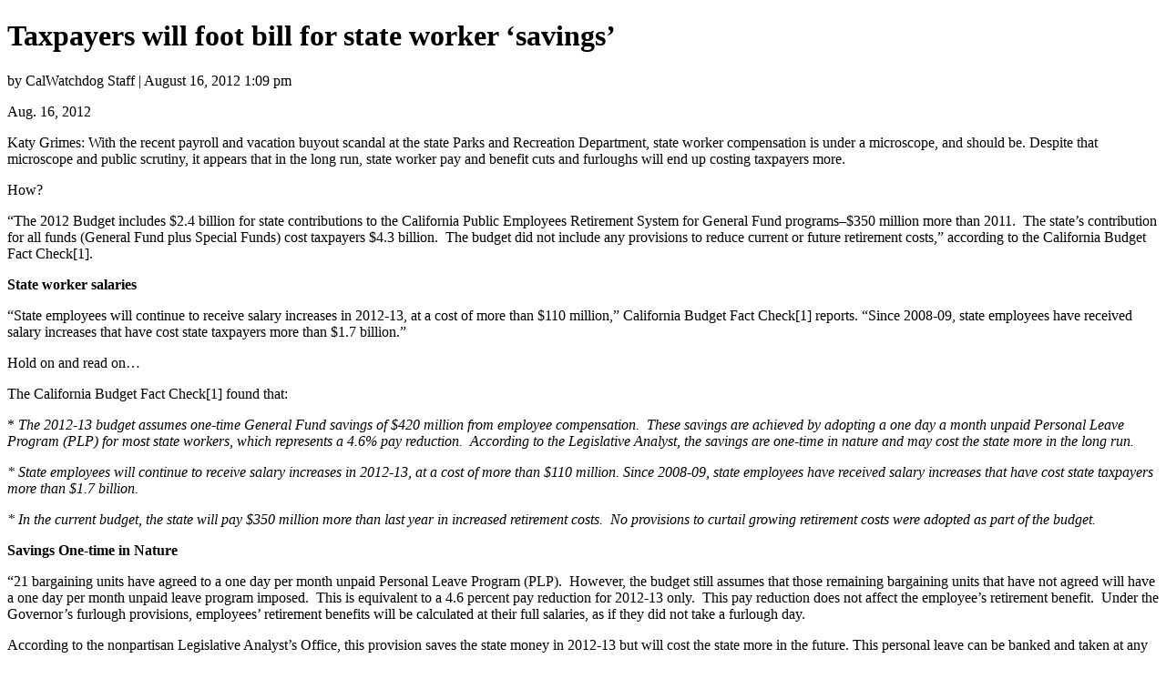

--- FILE ---
content_type: text/html; charset=UTF-8
request_url: https://calwatchdog.com/2012/08/16/taxpayers-will-foot-bill-for-state-worker-savings/print
body_size: 2478
content:
<!DOCTYPE html>
<html>
	<head>
		<title>Taxpayers will foot bill for state worker &#039;savings&#039; | CalWatchdog.comCalWatchdog.com</title>
		<link rel="canonical" href="https://calwatchdog.com/2012/08/16/taxpayers-will-foot-bill-for-state-worker-savings/" />
		<meta name="robots" content="noindex" />
	</head>
	<body class="wp-singular post-template-default single single-post postid-31197 single-format-standard wp-theme-quadrum-theme wp-child-theme-quadrum-theme-child wpf-plugin-default">

					<div class="post-31197 post type-post status-publish format-standard hentry category-blog tag-tax-increases tag-california tag-taxes tag-california-budget-fact-check tag-unions tag-california-legislature tag-waste tag-democrats tag-government tag-jerry-brown tag-katy-grimes tag-legislature tag-pensions tag-budget tag-public-employee-unions tag-budget-deficit">
					<h1>Taxpayers will foot bill for state worker &#8216;savings&#8217;</h1>
					<p>by CalWatchdog Staff | August 16, 2012 1:09 pm</p>

					<p>Aug. 16, 2012</p>
<p>Katy Grimes: With the recent payroll and vacation buyout scandal at the state Parks and Recreation Department, state worker compensation is under a microscope, and should be. Despite that microscope and public scrutiny, it appears that in the long run, state worker pay and benefit cuts and furloughs will end up costing taxpayers more.</p>
<p>How?</p>
<p>&#8220;The 2012 Budget includes $2.4 billion for state contributions to the California Public Employees Retirement System for General Fund programs&#8211;$350 million more than 2011.  The state&#8217;s contribution for all funds (General Fund plus Special Funds) cost taxpayers $4.3 billion.  The budget did not include any provisions to reduce current or future retirement costs,&#8221; according to the California Budget Fact Check[1].</p>
<p><strong>State worker salaries</strong></p>
<p>&#8220;State employees will continue to receive salary increases in 2012-13, at a cost of more than $110 million,&#8221; California Budget Fact Check[1] reports. &#8220;Since 2008-09, state employees have received salary increases that have cost state taxpayers more than $1.7 billion.&#8221;</p>
<p>Hold on and read on&#8230;</p>
<p>The California Budget Fact Check[1] found that:</p>
<p>*<em> The 2012-13 budget assumes one-time General Fund savings of $420 million from employee compensation.  These savings are achieved by adopting a one day a month unpaid Personal Leave Program (PLP) for most state workers, which represents a 4.6% pay reduction.  According to the Legislative Analyst, the savings are one-time in nature and may cost the state more in the long run. </em></p>
<p><em>* State employees will continue to receive salary increases in 2012-13, at a cost of more than $110 million. Since 2008-09, state employees have received salary increases that have cost state taxpayers more than $1.7 billion.  </em></p>
<p><em>* In the current budget, the state will pay $350 million more than last year in increased retirement costs.  No provisions to curtail growing retirement costs were adopted as part of the budget. </em></p>
<p><strong>Savings One-time in Nature</strong></p>
<p>&#8220;21 bargaining units have agreed to a one day per month unpaid Personal Leave Program (PLP).  However, the budget still assumes that those remaining bargaining units that have not agreed will have a one day per month unpaid leave program imposed.  This is equivalent to a 4.6 percent pay reduction for 2012-13 only.  This pay reduction does not affect the employee&#8217;s retirement benefit.  Under the Governor&#8217;s furlough provisions, employees&#8217; retirement benefits will be calculated at their full salaries, as if they did not take a furlough day.</p>
<p>According to the nonpartisan Legislative Analyst&#8217;s Office, this provision saves the state money in 2012-13 but will cost the state more in the future. This personal leave can be banked and taken at any time.&#8221;</p>
<p>Read the full report: &#8220;<span style="color: #0000ff;"><strong><span style="color: #0000ff;">Taxpayers foot bill for state worker &#8220;savings</span>[2]</strong></span>.&#8221; And be sure to read the many other excellent reports by the California Budget Fact Check.</p>
<div class="wpf-endnotes"><strong>Endnotes:</strong><ol><li>California Budget Fact Check: http://www.arc.asm.ca.gov/BudgetFactCheck/?p_id=413</li><li><span style="color: #0000ff;">Taxpayers foot bill for state worker &#8220;savings</span>: http://www.arc.asm.ca.gov/BudgetFactCheck/?p_id=413</li></ol></div><!-- .wpf-endnotes -->
					
					<p class="wpf-source">
						<strong>Source URL:</strong> https://calwatchdog.com/2012/08/16/taxpayers-will-foot-bill-for-state-worker-savings/					</p>

					<hr class="wpf-divider" />
				</div>
				
		<p class="copyright">
			Copyright &copy;2026 CalWatchdog.com unless otherwise noted.		</p>

	<script defer src="https://static.cloudflareinsights.com/beacon.min.js/vcd15cbe7772f49c399c6a5babf22c1241717689176015" integrity="sha512-ZpsOmlRQV6y907TI0dKBHq9Md29nnaEIPlkf84rnaERnq6zvWvPUqr2ft8M1aS28oN72PdrCzSjY4U6VaAw1EQ==" data-cf-beacon='{"version":"2024.11.0","token":"17a7ad858fec453e81987bacf7172f18","r":1,"server_timing":{"name":{"cfCacheStatus":true,"cfEdge":true,"cfExtPri":true,"cfL4":true,"cfOrigin":true,"cfSpeedBrain":true},"location_startswith":null}}' crossorigin="anonymous"></script>
</body>
</html>
<!-- permalink_structure ends with slash (/) but REQUEST_URI does not end with slash (/) -->
<!--
Performance optimized by W3 Total Cache. Learn more: https://www.boldgrid.com/w3-total-cache/


Served from: calwatchdog.com @ 2026-01-21 03:38:23 by W3 Total Cache
-->